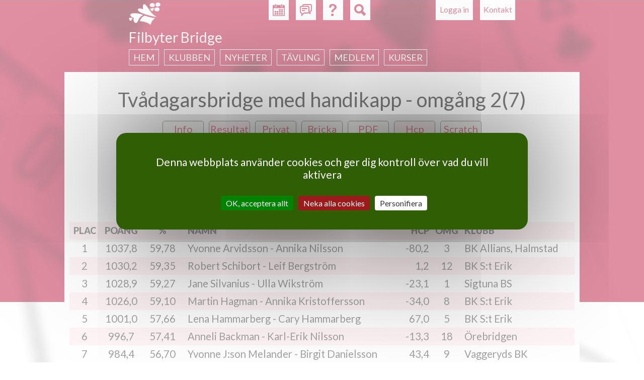

--- FILE ---
content_type: text/html; charset=utf-8
request_url: https://www.svenskbridge.se/filbyter-bridge/tvl/376776/resultat
body_size: 8957
content:
<!DOCTYPE html>
<!--[if IEMobile 7]><html class="iem7"  lang="sv" dir="ltr"><![endif]-->
<!--[if lte IE 6]><html class="lt-ie9 lt-ie8 lt-ie7"  lang="sv" dir="ltr"><![endif]-->
<!--[if (IE 7)&(!IEMobile)]><html class="lt-ie9 lt-ie8"  lang="sv" dir="ltr"><![endif]-->
<!--[if IE 8]><html class="lt-ie9"  lang="sv" dir="ltr"><![endif]-->
<!--[if (gte IE 9)|(gt IEMobile 7)]><!--><html  lang="sv" dir="ltr"><!--<![endif]-->

<head>
  <meta charset="utf-8" />
<meta name="Generator" content="Drupal 7 (http://drupal.org)" />
<link rel="shortcut icon" href="https://www.svenskbridge.se/sites/all/themes/svenskbridge/favicon/icon-32.png" type="image/png" />
  <title>Svenska Bridgeförbundet</title>

  <link rel="apple-touch-icon" href="/sites/all/themes/svenskbridge/favicon/touchicon-58.png" sizes="57x57">
  <link rel="apple-touch-icon" href="/sites/all/themes/svenskbridge/favicon/touchicon-72.png" sizes="72x72">
  <link rel="apple-touch-icon" href="/sites/all/themes/svenskbridge/favicon/touchicon-114.png" sizes="114x114">
  <link rel="apple-touch-icon" href="/sites/all/themes/svenskbridge/favicon/touchicon-144.png" sizes="144x144">

  <meta name="msapplication-TileColor" content="#529C00">
  <meta name="msapplication-TileImage" content="/sites/all/themes/svenskbridge/favicon/touchicon-144.png">

      <meta name="MobileOptimized" content="width">
    <meta name="HandheldFriendly" content="true">
    <meta name="viewport" content="width=device-width, initial-scale=1.0, maximum-scale=2.0, user-scalable=yes">
    <meta http-equiv="cleartype" content="on">

  <link rel="dns-prefetch" href="//fonts.googleapis.com">
  <link href='//fonts.googleapis.com/css?family=Lato:400,900,400italic,700italic' rel='stylesheet' type='text/css'>

  <link type="text/css" rel="stylesheet" href="https://www.svenskbridge.se/sites/default/files/css/css_lQaZfjVpwP_oGNqdtWCSpJT1EMqXdMiU84ekLLxQnc4.css" media="all" />
<link type="text/css" rel="stylesheet" href="https://www.svenskbridge.se/sites/default/files/css/css_NiMsAL-lYm2I8o-vqWJSsexx46iCtZvWEvZTWDmaHKA.css" media="all" />
<link type="text/css" rel="stylesheet" href="https://www.svenskbridge.se/sites/default/files/css/css_oNJkJvOYK_LrjBnYL9rcW9FBbWWJGrbDCGg-L8mGXuE.css" media="print" />
<link type="text/css" rel="stylesheet" href="https://www.svenskbridge.se/sites/default/files/css/css_UKEhDCO7DvP99EBDBEH6wNsHUC3AC5bUdsgXwnW2YZE.css" media="all" />
<link type="text/css" rel="stylesheet" href="https://www.svenskbridge.se/sites/default/files/css/css_SMSWMk_ZfFp_XgGk0zFBhJeygRAi7RiH8e4UNZQx71g.css" media="all" />
<link type="text/css" rel="stylesheet" href="https://www.svenskbridge.se/sites/default/files/css/css_AEYg2IVvhZ4-Of6buq5SATl9bPiu1xHz-wB2UsWCwa8.css" media="all" />
  <script src="https://www.svenskbridge.se/sites/all/modules/contrib/jquery_update/replace/jquery/1.12/jquery.min.js?v=1.12.4"></script>
<script src="https://www.svenskbridge.se/misc/jquery-extend-3.4.0.js?v=1.12.4"></script>
<script src="https://www.svenskbridge.se/misc/jquery-html-prefilter-3.5.0-backport.js?v=1.12.4"></script>
<script src="https://www.svenskbridge.se/misc/jquery.once.js?v=1.2"></script>
<script src="https://www.svenskbridge.se/misc/drupal.js?t969xz"></script>
<script src="https://www.svenskbridge.se/sites/all/modules/contrib/jquery_update/js/jquery_browser.js?v=0.0.1"></script>
<script src="https://www.svenskbridge.se/misc/form-single-submit.js?v=7.103"></script>
<script src="https://www.svenskbridge.se/sites/all/modules/contrib/entityreference/js/entityreference.js?t969xz"></script>
<script src="https://www.svenskbridge.se/sites/all/modules/custom/hjarter/hjarter_sm/assets/javascripts/hjarter_sm.js?t969xz"></script>
<script src="https://www.svenskbridge.se/sites/all/modules/custom/hjarter/hjarter_sm/hjarter_sm_public/assets/javascripts/sm.js?t969xz"></script>
<script src="https://www.svenskbridge.se/sites/all/modules/custom/sbf_search/assets/javascripts/scripts.js?t969xz"></script>
<script src="https://www.svenskbridge.se/sites/all/modules/custom/sbf_team/js/tooltip.js?t969xz"></script>
<script src="https://www.svenskbridge.se/sites/all/modules/custom/sbf_team/js/sbf_team.js?t969xz"></script>
<script src="https://www.svenskbridge.se/sites/default/files/languages/sv_CCH9G99ShMVe50hY0sgL8ETg_dMV6P773wYyC0Ikgyg.js?t969xz"></script>
<script src="https://www.svenskbridge.se/sites/all/modules/contrib/quote/quote.js?t969xz"></script>
<script src="https://www.svenskbridge.se/misc/autocomplete.js?v=7.103"></script>
<script src="https://www.svenskbridge.se/sites/all/themes/svenskbridge/js/tarteaucitron.min.js?t969xz"></script>
<script src="https://www.svenskbridge.se/sites/all/themes/svenskbridge/js/xdebmobilemenu.js?t969xz"></script>
<script src="https://www.svenskbridge.se/sites/all/themes/svenskbridge/js/script.js?t969xz"></script>
<script>jQuery.extend(Drupal.settings, {"basePath":"\/","pathPrefix":"","setHasJsCookie":0,"ajaxPageState":{"theme":"svenskbridge","theme_token":"3Npmigva26WTrp-bu6RIaY1UkHrMi_dGMiYDz6Ios64","js":{"sites\/all\/modules\/contrib\/jquery_update\/replace\/jquery\/1.12\/jquery.min.js":1,"misc\/jquery-extend-3.4.0.js":1,"misc\/jquery-html-prefilter-3.5.0-backport.js":1,"misc\/jquery.once.js":1,"misc\/drupal.js":1,"sites\/all\/modules\/contrib\/jquery_update\/js\/jquery_browser.js":1,"misc\/form-single-submit.js":1,"sites\/all\/modules\/contrib\/entityreference\/js\/entityreference.js":1,"sites\/all\/modules\/custom\/hjarter\/hjarter_sm\/assets\/javascripts\/hjarter_sm.js":1,"sites\/all\/modules\/custom\/hjarter\/hjarter_sm\/hjarter_sm_public\/assets\/javascripts\/sm.js":1,"sites\/all\/modules\/custom\/sbf_search\/assets\/javascripts\/scripts.js":1,"sites\/all\/modules\/custom\/sbf_team\/js\/tooltip.js":1,"sites\/all\/modules\/custom\/sbf_team\/js\/sbf_team.js":1,"public:\/\/languages\/sv_CCH9G99ShMVe50hY0sgL8ETg_dMV6P773wYyC0Ikgyg.js":1,"sites\/all\/modules\/contrib\/quote\/quote.js":1,"misc\/autocomplete.js":1,"sites\/all\/themes\/svenskbridge\/js\/tarteaucitron.min.js":1,"sites\/all\/themes\/svenskbridge\/js\/xdebmobilemenu.js":1,"sites\/all\/themes\/svenskbridge\/js\/script.js":1},"css":{"modules\/system\/system.base.css":1,"modules\/system\/system.menus.css":1,"modules\/system\/system.messages.css":1,"modules\/system\/system.theme.css":1,"sites\/all\/modules\/custom\/bridgefilter\/bridgefilter.css":1,"sites\/all\/modules\/contrib\/calendar\/css\/calendar_multiday.css":1,"modules\/comment\/comment.css":1,"modules\/field\/theme\/field.css":1,"sites\/all\/modules\/custom\/hjarter\/hjarter_sm\/assets\/stylesheets\/hjarter_sm.css":1,"modules\/node\/node.css":1,"sites\/all\/modules\/custom\/sbf_team\/stylesheets\/print.css":1,"modules\/search\/search.css":1,"sites\/all\/modules\/custom\/spader_competition\/spader_competition.css":1,"sites\/all\/modules\/custom\/svenska_cupen\/svenska_cupen_styles.css":1,"modules\/user\/user.css":1,"sites\/all\/modules\/contrib\/video_filter\/video_filter.css":1,"modules\/forum\/forum.css":1,"sites\/all\/modules\/contrib\/views\/css\/views.css":1,"sites\/all\/modules\/contrib\/ctools\/css\/ctools.css":1,"sites\/all\/modules\/contrib\/quote\/quote.css":1,"sites\/all\/modules\/contrib\/typogrify\/typogrify.css":1,"sites\/all\/modules\/contrib\/content_type_extras\/css\/content_type_extras.css":1,"sites\/all\/themes\/svenskbridge\/system.menus.css":1,"sites\/all\/themes\/svenskbridge\/system.messages.css":1,"sites\/all\/themes\/svenskbridge\/system.theme.css":1,"sites\/all\/themes\/svenskbridge\/css\/styles.css":1}},"jcarousel":{"ajaxPath":"\/jcarousel\/ajax\/views"},"quote_nest":"2","urlIsAjaxTrusted":{"\/filbyter-bridge\/tvl\/376776\/resultat":true},"ogContext":{"groupType":"node","gid":"2781"}});</script>
  </head>
<body class="html not-front not-logged-in no-sidebars page-tvl page-tvl-klubb page-tvl-klubb- page-tvl-klubb-2781 page-tvl-klubb- page-tvl-klubb-376776 page-tvl-klubb-resultat club og-context og-context-node og-context-node-2781 sb-red page-spader-competition section-tvl" >
      <p id="skip-link">
      <a href="#main-menu" class="element-invisible element-focusable">Jump to navigation</a>
    </p>
      
<div id="page-wrapper"><div id="page-wrapper-2">

<div id="page">

  <header class="header" id="header" role="banner">

          <nav class="header__secondary-menu" id="secondary-menu" role="navigation">
        <h2 class="element-invisible">User menu</h2><ul class="links inline clearfix"><li class="menu-435 first last"><a href="/user/login?destination=tvl/klubb/2781/376776/resultat" title="">Logga in</a></li>
</ul>      </nav>
    
      <div class="header__region region region-header page-spader-competition">
    <div id="block-sbf-addons-sbf-contact-button" class="block block-sbf-addons page-spader-competition first odd">

    
  <div class="content">
    <a href="/tvl/kontakt">Kontakt</a>  </div>
</div>
<div id="block-sbf-addons-sbf-calendar-button" class="block block-sbf-addons page-spader-competition even">

    
  <div class="content">
    <a href="/filbyter-bridge/kalender/restart" title="Kalender"></a>  </div>
</div>
<div id="block-sbf-addons-sbf-forum-button" class="block block-sbf-addons page-spader-competition odd">

    
  <div class="content">
    <a href="/forum" title="Forum" external=""></a>  </div>
</div>
<div id="block-sbf-addons-sbf-help" class="block block-sbf-addons page-spader-competition even">

    
  <div class="content">
    <a href="/bit/kurs-k" title="Hjälp" external="1"></a>  </div>
</div>
<div class="block block-sbf-addons"><div id="block-sbf-search-sbf-search-block-search" class="block block-sbf-search page-spader-competition last odd">

        <h2 class="block__title block-title">SBF Search site</h2>
    
  <div class="content">
    <form class="container" action="/filbyter-bridge/tvl/376776/resultat" method="post" id="sbf-search-search-form" accept-charset="UTF-8"><div><div id="edit-form-inputs" class="form-wrapper"><div class="form-item form-type-textfield form-item-q">
  <label class="element-invisible" for="edit-q">Fritextsökning </label>
 <input placeholder="Fritextsökning" type="text" id="edit-q" name="q" value="" size="15" maxlength="128" class="form-text" />
</div>
<div class="form-item form-type-textfield form-item-m">
  <label class="element-invisible" for="edit-m">Medlemsnummer eller namn </label>
 <input class="auto_submit form-text form-autocomplete" placeholder="Medlemsnummer eller namn" type="text" id="edit-m" name="m" value="" size="15" maxlength="128" /><input type="hidden" id="edit-m-autocomplete" value="https://www.svenskbridge.se/index.php?q=user/ac" disabled="disabled" class="autocomplete" />
</div>
<div class="form-item form-type-textfield form-item-c">
  <label class="element-invisible" for="edit-c">Klubb eller distrikt </label>
 <input class="auto_submit form-text form-autocomplete" placeholder="Klubb eller distrikt" type="text" id="edit-c" name="c" value="" size="15" maxlength="128" /><input type="hidden" id="edit-c-autocomplete" value="https://www.svenskbridge.se/index.php?q=autocomplete/club" disabled="disabled" class="autocomplete" />
</div>
</div><div id="edit-form-actions" class="form-wrapper"><button id="edit-submit" name="op" value="Sök" type="submit" class="btn btn-default form-submit">Sök</button>
</div><input type="hidden" name="form_build_id" value="form-K9v361riLl_zbiW4GunTrMSF9wQgWpDBqp7hRS04_2c" />
<input type="hidden" name="form_id" value="sbf_search_search_form" />
</div></form>  </div>
</div>
</div>  </div>

          <a href="/" title="Hem" rel="home" class="header__logo" id="logo"><img src="https://www.svenskbridge.se/sites/all/themes/svenskbridge/logo-liten.png" alt="Hem" class="header__logo-image" /></a>
    
          <div class="header__name-and-slogan" id="name-and-slogan">
                  <h1 class="header__site-name" id="site-name">
            <a href="/" title="Hem" class="header__site-link" rel="home"><span>Svenska Bridgeförbundet</span></a>
          </h1>
        
              </div>
    
  </header>

    <div id="navigation">
        <div class="region region-navigation page-spader-competition">
    <div id="block-sbf-clubs-sbf-clubs-navigation-menu-block" class="block block-sbf-clubs page-spader-competition first last odd">

        <span class="block__title block-title">Filbyter Bridge</span>
    
  <div class="content">
    <div class="menu-block-wrapper"><ul class="menu"><li class="menu__item is-collapsed first collapsed"><a href="/filbyter-bridge" title="" class="menu__link">Hem</a></li>
<li class="menu__item is-collapsed collapsed"><a href="/filbyter-bridge/om-oss" title="" class="menu__link">Klubben</a></li>
<li class="menu__item is-collapsed collapsed"><a href="/filbyter-bridge/nyheter" title="" class="menu__link">Nyheter</a></li>
<li class="menu__item is-collapsed collapsed"><a href="/filbyter-bridge/resultat" title="" class="menu__link">Tävling</a></li>
<li class="menu__item is-collapsed collapsed"><a href="/filbyter-bridge/medlem" title="" class="menu__link">Medlem</a></li>
<li class="menu__item is-leaf last leaf"><a href="https://www.svenskbridge.se/filbyter-bridge/filbyter-bridges-kursutbud" title="" class="menu__link">KURSER</a></li>
</ul></div>  </div>
</div>
  </div>
    </div>

  <div id="main">

    <div id="content" class="column" role="main">
      
      <div id="content-inner">
                        <a id="main-content"></a>
                                                                


<div class='spader-competition-wrapper'><a name='hem'/><h1 class='page__title title center'>Tvådagarsbridge med handikapp - omgång 2(7)</h1><div class="competition-buttons"><a href='/filbyter-bridge/tvl/376776/info' class='competition-button'>Info</a><a href='/filbyter-bridge/tvl/376776/resultat#hem' class='competition-button selected-button'>Resultat</a><div class='session_divider_small'></div><a href='/user/login?destination=/filbyter-bridge/tvl/376776/privat/mig/resultat#hem' class='competition-button'>Privat</a><a href='/filbyter-bridge/tvl/376776/bricka/15/resultat#hem' class='competition-button'>Bricka</a><a href='http://arkiv.svenskbridge.se/e107_plugins/competition/competition.php?deal.376776.-1.pdf' class='competition-button competition-button-pdf'>PDF</a><div class='session_divider'></div><a href='/filbyter-bridge/tvl/376776/resultat#hem' class='competition-button selected-button'>Hcp</a><a href='/filbyter-bridge/tvl/376776/scratch#hem' class='competition-button'>Scratch</a></div><div class="competition-buttons"><a href='/filbyter-bridge/tvl/376775/resultat#hem' class='competition-session-button'>1</a><a href='/filbyter-bridge/tvl/376776/resultat#hem' class='competition-session-button selected-button'>2</a><a href='/filbyter-bridge/tvl/376777/resultat#hem' class='competition-session-button'>3</a><a href='/filbyter-bridge/tvl/376778/resultat#hem' class='competition-session-button'>4</a><a href='/filbyter-bridge/tvl/376779/resultat#hem' class='competition-session-button'>5</a><a href='/filbyter-bridge/tvl/376780/resultat#hem' class='competition-session-button'>6</a><a href='/filbyter-bridge/tvl/376781/resultat#hem' class='competition-session-button'>7</a><div class='session_divider'></div><a href='/filbyter-bridge/tvl/376776/resultat#hem' class='competition-button selected-button'>Totalt</a><a href='/filbyter-bridge/tvl/376776/omg#hem' class='competition-button'>Omg&aring;ng</a></div><div class='pbn_header'>2022-05-07 - 08 &nbsp; &nbsp; &nbsp; &nbsp; Filbyter Bridge &nbsp; &nbsp; &nbsp; &nbsp; T&auml;vlings-ID: 376776<br />Part&auml;vling, 32 bord, 64 par, 28 brickor &nbsp; Medel: 868 &nbsp; Snitthandikapp: 35,3</div><br /><table class='pbn_ranking_tbl pbn_table'><thead><tr class='pbn_ranking_tr pbn_ranking_tr_title tr-even'><th class='pbn_ranking_td pbn_ranking_td_rank pbn_ranking_td_title pbn_ranking_td_title_rank pbn_td_rank pbn_td_title_rank'>Plac</th><th class='pbn_ranking_td pbn_ranking_td_score pbn_ranking_td_title pbn_ranking_td_title_score pbn_td_score pbn_td_title_score'>Po&auml;ng</th><th class='pbn_ranking_td pbn_ranking_td_perc pbn_ranking_td_title pbn_ranking_td_title_perc pbn_td_perc pbn_td_title_perc'>%</th><th class='pbn_ranking_td pbn_ranking_td_name1 pbn_ranking_td_title pbn_ranking_td_title_name1 pbn_td_name1 pbn_td_title_name1'>Namn</th><th class='pbn_ranking_td pbn_ranking_td_name2 pbn_ranking_td_title pbn_ranking_td_title_name2 pbn_td_name2 pbn_td_title_name2'>Namn</th><th class='pbn_ranking_td pbn_ranking_td_hcp pbn_ranking_td_title pbn_ranking_td_title_hcp pbn_td_hcp pbn_td_title_hcp'>Hcp</th><th class='pbn_ranking_td pbn_ranking_td_session pbn_ranking_td_title pbn_ranking_td_title_session pbn_td_session pbn_td_title_session'>Omg</th><th class='pbn_ranking_td pbn_ranking_td_club1 pbn_ranking_td_title pbn_ranking_td_title_club1 pbn_td_club1 pbn_td_title_club1'>Klubb</th><th class='pbn_ranking_td pbn_ranking_td_club2 pbn_ranking_td_title pbn_ranking_td_title_club2 pbn_td_club2 pbn_td_title_club2'>Klubb</th></tr></thead><tbody><tr class='oneLink pbn_ranking_tr'><td class='pbn_ranking_td pbn_ranking_td_rank pbn_td_rank'>1</td><td class='pbn_ranking_td pbn_ranking_td_score pbn_td_score'>1037,8</td><td class='pbn_ranking_td pbn_ranking_td_perc pbn_td_perc'>59,78</td><td class='pbn_ranking_td pbn_ranking_td_name1 pbn_td_name1'>Yvonne Arvidsson - Annika Nilsson<a href="/filbyter-bridge/tvl/376776/privat/802/resultat#hem"> </a></td><td class='pbn_ranking_td pbn_ranking_td_name2 pbn_td_name2'>Yvonne Arvidsson<br />Annika Nilsson<a href="/filbyter-bridge/tvl/376776/privat/802/resultat#hem"> </a></td><td class='pbn_ranking_td pbn_ranking_td_hcp pbn_td_hcp'>-80,2</td><td class='pbn_ranking_td pbn_ranking_td_session pbn_td_session'>3</td><td class='pbn_ranking_td pbn_ranking_td_club1 pbn_td_club1'>BK Allians, Halmstad</td><td class='pbn_ranking_td pbn_ranking_td_club2 pbn_td_club2'>BK Allians, Halmstad</td></tr><tr class='oneLink pbn_ranking_tr'><td class='pbn_ranking_td pbn_ranking_td_rank pbn_td_rank'>2</td><td class='pbn_ranking_td pbn_ranking_td_score pbn_td_score'>1030,2</td><td class='pbn_ranking_td pbn_ranking_td_perc pbn_td_perc'>59,35</td><td class='pbn_ranking_td pbn_ranking_td_name1 pbn_td_name1'>Robert Schibort - Leif Bergström<a href="/filbyter-bridge/tvl/376776/privat/102/resultat#hem"> </a></td><td class='pbn_ranking_td pbn_ranking_td_name2 pbn_td_name2'>Robert Schibort<br />Leif Bergström<a href="/filbyter-bridge/tvl/376776/privat/102/resultat#hem"> </a></td><td class='pbn_ranking_td pbn_ranking_td_hcp pbn_td_hcp'>1,2</td><td class='pbn_ranking_td pbn_ranking_td_session pbn_td_session'>12</td><td class='pbn_ranking_td pbn_ranking_td_club1 pbn_td_club1'>BK S:t Erik</td><td class='pbn_ranking_td pbn_ranking_td_club2 pbn_td_club2'>BK S:t Erik</td></tr><tr class='oneLink pbn_ranking_tr'><td class='pbn_ranking_td pbn_ranking_td_rank pbn_td_rank'>3</td><td class='pbn_ranking_td pbn_ranking_td_score pbn_td_score'>1028,9</td><td class='pbn_ranking_td pbn_ranking_td_perc pbn_td_perc'>59,27</td><td class='pbn_ranking_td pbn_ranking_td_name1 pbn_td_name1'>Jane Silvanius - Ulla Wikström<a href="/filbyter-bridge/tvl/376776/privat/203/resultat#hem"> </a></td><td class='pbn_ranking_td pbn_ranking_td_name2 pbn_td_name2'>Jane Silvanius<br />Ulla Wikström<a href="/filbyter-bridge/tvl/376776/privat/203/resultat#hem"> </a></td><td class='pbn_ranking_td pbn_ranking_td_hcp pbn_td_hcp'>-23,1</td><td class='pbn_ranking_td pbn_ranking_td_session pbn_td_session'>1</td><td class='pbn_ranking_td pbn_ranking_td_club1 pbn_td_club1'>Sigtuna BS</td><td class='pbn_ranking_td pbn_ranking_td_club2 pbn_td_club2'>Sigtuna BS</td></tr><tr class='oneLink pbn_ranking_tr'><td class='pbn_ranking_td pbn_ranking_td_rank pbn_td_rank'>4</td><td class='pbn_ranking_td pbn_ranking_td_score pbn_td_score'>1026,0</td><td class='pbn_ranking_td pbn_ranking_td_perc pbn_td_perc'>59,10</td><td class='pbn_ranking_td pbn_ranking_td_name1 pbn_td_name1'>Martin Hagman - Annika Kristoffersson<a href="/filbyter-bridge/tvl/376776/privat/403/resultat#hem"> </a></td><td class='pbn_ranking_td pbn_ranking_td_name2 pbn_td_name2'>Martin Hagman<br />Annika Kristoffersson<a href="/filbyter-bridge/tvl/376776/privat/403/resultat#hem"> </a></td><td class='pbn_ranking_td pbn_ranking_td_hcp pbn_td_hcp'>-34,0</td><td class='pbn_ranking_td pbn_ranking_td_session pbn_td_session'>8</td><td class='pbn_ranking_td pbn_ranking_td_club1 pbn_td_club1'>BK S:t Erik</td><td class='pbn_ranking_td pbn_ranking_td_club2 pbn_td_club2'>BK S:t Erik</td></tr><tr class='oneLink pbn_ranking_tr'><td class='pbn_ranking_td pbn_ranking_td_rank pbn_td_rank'>5</td><td class='pbn_ranking_td pbn_ranking_td_score pbn_td_score'>1001,0</td><td class='pbn_ranking_td pbn_ranking_td_perc pbn_td_perc'>57,66</td><td class='pbn_ranking_td pbn_ranking_td_name1 pbn_td_name1'>Lena Hammarberg - Cary Hammarberg<a href="/filbyter-bridge/tvl/376776/privat/706/resultat#hem"> </a></td><td class='pbn_ranking_td pbn_ranking_td_name2 pbn_td_name2'>Lena Hammarberg<br />Cary Hammarberg<a href="/filbyter-bridge/tvl/376776/privat/706/resultat#hem"> </a></td><td class='pbn_ranking_td pbn_ranking_td_hcp pbn_td_hcp'>67,0</td><td class='pbn_ranking_td pbn_ranking_td_session pbn_td_session'>5</td><td class='pbn_ranking_td pbn_ranking_td_club1 pbn_td_club1'>BK S:t Erik</td><td class='pbn_ranking_td pbn_ranking_td_club2 pbn_td_club2'>BK S:t Erik</td></tr><tr class='oneLink pbn_ranking_tr'><td class='pbn_ranking_td pbn_ranking_td_rank pbn_td_rank'>6</td><td class='pbn_ranking_td pbn_ranking_td_score pbn_td_score'>996,7</td><td class='pbn_ranking_td pbn_ranking_td_perc pbn_td_perc'>57,41</td><td class='pbn_ranking_td pbn_ranking_td_name1 pbn_td_name1'>Anneli Backman - Karl-Erik Nilsson<a href="/filbyter-bridge/tvl/376776/privat/303/resultat#hem"> </a></td><td class='pbn_ranking_td pbn_ranking_td_name2 pbn_td_name2'>Anneli Backman<br />Karl-Erik Nilsson<a href="/filbyter-bridge/tvl/376776/privat/303/resultat#hem"> </a></td><td class='pbn_ranking_td pbn_ranking_td_hcp pbn_td_hcp'>-13,3</td><td class='pbn_ranking_td pbn_ranking_td_session pbn_td_session'>18</td><td class='pbn_ranking_td pbn_ranking_td_club1 pbn_td_club1'>Örebridgen</td><td class='pbn_ranking_td pbn_ranking_td_club2 pbn_td_club2'>Örebridgen</td></tr><tr class='oneLink pbn_ranking_tr'><td class='pbn_ranking_td pbn_ranking_td_rank pbn_td_rank'>7</td><td class='pbn_ranking_td pbn_ranking_td_score pbn_td_score'>984,4</td><td class='pbn_ranking_td pbn_ranking_td_perc pbn_td_perc'>56,70</td><td class='pbn_ranking_td pbn_ranking_td_name1 pbn_td_name1'>Yvonne J:son Melander - Birgit Danielsson<a href="/filbyter-bridge/tvl/376776/privat/306/resultat#hem"> </a></td><td class='pbn_ranking_td pbn_ranking_td_name2 pbn_td_name2'>Yvonne J:son Melander<br />Birgit Danielsson<a href="/filbyter-bridge/tvl/376776/privat/306/resultat#hem"> </a></td><td class='pbn_ranking_td pbn_ranking_td_hcp pbn_td_hcp'>43,4</td><td class='pbn_ranking_td pbn_ranking_td_session pbn_td_session'>9</td><td class='pbn_ranking_td pbn_ranking_td_club1 pbn_td_club1'>Vaggeryds BK</td><td class='pbn_ranking_td pbn_ranking_td_club2 pbn_td_club2'>Vaggeryds BK</td></tr><tr class='oneLink pbn_ranking_tr'><td class='pbn_ranking_td pbn_ranking_td_rank pbn_td_rank'>8</td><td class='pbn_ranking_td pbn_ranking_td_score pbn_td_score'>981,9</td><td class='pbn_ranking_td pbn_ranking_td_perc pbn_td_perc'>56,56</td><td class='pbn_ranking_td pbn_ranking_td_name1 pbn_td_name1'>Ulla Liedholm - Mile Calic<a href="/filbyter-bridge/tvl/376776/privat/605/resultat#hem"> </a></td><td class='pbn_ranking_td pbn_ranking_td_name2 pbn_td_name2'>Ulla Liedholm<br />Mile Calic<a href="/filbyter-bridge/tvl/376776/privat/605/resultat#hem"> </a></td><td class='pbn_ranking_td pbn_ranking_td_hcp pbn_td_hcp'>-22,1</td><td class='pbn_ranking_td pbn_ranking_td_session pbn_td_session'>10</td><td class='pbn_ranking_td pbn_ranking_td_club1 pbn_td_club1'>Partille/Mölnlycke BK</td><td class='pbn_ranking_td pbn_ranking_td_club2 pbn_td_club2'>Partille/Mölnlycke BK</td></tr><tr class='oneLink pbn_ranking_tr'><td class='pbn_ranking_td pbn_ranking_td_rank pbn_td_rank'>9</td><td class='pbn_ranking_td pbn_ranking_td_score pbn_td_score'>967,3</td><td class='pbn_ranking_td pbn_ranking_td_perc pbn_td_perc'>55,72</td><td class='pbn_ranking_td pbn_ranking_td_name1 pbn_td_name1'>Ulla Bohlin - Rune Bohlin<a href="/filbyter-bridge/tvl/376776/privat/904/resultat#hem"> </a></td><td class='pbn_ranking_td pbn_ranking_td_name2 pbn_td_name2'>Ulla Bohlin<br />Rune Bohlin<a href="/filbyter-bridge/tvl/376776/privat/904/resultat#hem"> </a></td><td class='pbn_ranking_td pbn_ranking_td_hcp pbn_td_hcp'>11,3</td><td class='pbn_ranking_td pbn_ranking_td_session pbn_td_session'>21</td><td class='pbn_ranking_td pbn_ranking_td_club1 pbn_td_club1'>BK S:t Erik</td><td class='pbn_ranking_td pbn_ranking_td_club2 pbn_td_club2'>BK S:t Erik</td></tr><tr class='oneLink pbn_ranking_tr'><td class='pbn_ranking_td pbn_ranking_td_rank pbn_td_rank'>10</td><td class='pbn_ranking_td pbn_ranking_td_score pbn_td_score'>963,2</td><td class='pbn_ranking_td pbn_ranking_td_perc pbn_td_perc'>55,48</td><td class='pbn_ranking_td pbn_ranking_td_name1 pbn_td_name1'>Anders Israelsson - Birgitta Karlsson<a href="/filbyter-bridge/tvl/376776/privat/206/resultat#hem"> </a></td><td class='pbn_ranking_td pbn_ranking_td_name2 pbn_td_name2'>Anders Israelsson<br />Birgitta Karlsson<a href="/filbyter-bridge/tvl/376776/privat/206/resultat#hem"> </a></td><td class='pbn_ranking_td pbn_ranking_td_hcp pbn_td_hcp'>59,2</td><td class='pbn_ranking_td pbn_ranking_td_session pbn_td_session'>22</td><td class='pbn_ranking_td pbn_ranking_td_club1 pbn_td_club1'>Nora BK</td><td class='pbn_ranking_td pbn_ranking_td_club2 pbn_td_club2'>Nora BK</td></tr><tr class='oneLink pbn_ranking_tr'><td class='pbn_ranking_td pbn_ranking_td_rank pbn_td_rank'>11</td><td class='pbn_ranking_td pbn_ranking_td_score pbn_td_score'>946,8</td><td class='pbn_ranking_td pbn_ranking_td_perc pbn_td_perc'>54,54</td><td class='pbn_ranking_td pbn_ranking_td_name1 pbn_td_name1'>Annsofie Karlsson - Jan Jensen<a href="/filbyter-bridge/tvl/376776/privat/503/resultat#hem"> </a></td><td class='pbn_ranking_td pbn_ranking_td_name2 pbn_td_name2'>Annsofie Karlsson<br />Jan Jensen<a href="/filbyter-bridge/tvl/376776/privat/503/resultat#hem"> </a></td><td class='pbn_ranking_td pbn_ranking_td_hcp pbn_td_hcp'>-35,2</td><td class='pbn_ranking_td pbn_ranking_td_session pbn_td_session'>16</td><td class='pbn_ranking_td pbn_ranking_td_club1 pbn_td_club1'>Norrorts Bridge</td><td class='pbn_ranking_td pbn_ranking_td_club2 pbn_td_club2'>Norrorts Bridge</td></tr><tr class='oneLink pbn_ranking_tr'><td class='pbn_ranking_td pbn_ranking_td_rank pbn_td_rank'>12</td><td class='pbn_ranking_td pbn_ranking_td_score pbn_td_score'>946,1</td><td class='pbn_ranking_td pbn_ranking_td_perc pbn_td_perc'>54,50</td><td class='pbn_ranking_td pbn_ranking_td_name1 pbn_td_name1'>Anki Landarv - Bo Landarv<a href="/filbyter-bridge/tvl/376776/privat/406/resultat#hem"> </a></td><td class='pbn_ranking_td pbn_ranking_td_name2 pbn_td_name2'>Anki Landarv<br />Bo Landarv<a href="/filbyter-bridge/tvl/376776/privat/406/resultat#hem"> </a></td><td class='pbn_ranking_td pbn_ranking_td_hcp pbn_td_hcp'>64,1</td><td class='pbn_ranking_td pbn_ranking_td_session pbn_td_session'>7</td><td class='pbn_ranking_td pbn_ranking_td_club1 pbn_td_club1'>BK S:t Erik</td><td class='pbn_ranking_td pbn_ranking_td_club2 pbn_td_club2'>BK S:t Erik</td></tr><tr class='oneLink pbn_ranking_tr'><td class='pbn_ranking_td pbn_ranking_td_rank pbn_td_rank'>13</td><td class='pbn_ranking_td pbn_ranking_td_score pbn_td_score'>943,1</td><td class='pbn_ranking_td pbn_ranking_td_perc pbn_td_perc'>54,33</td><td class='pbn_ranking_td pbn_ranking_td_name1 pbn_td_name1'>Birgitta Kanfalk - Åsa Lyckman<a href="/filbyter-bridge/tvl/376776/privat/207/resultat#hem"> </a></td><td class='pbn_ranking_td pbn_ranking_td_name2 pbn_td_name2'>Birgitta Kanfalk<br />Åsa Lyckman<a href="/filbyter-bridge/tvl/376776/privat/207/resultat#hem"> </a></td><td class='pbn_ranking_td pbn_ranking_td_hcp pbn_td_hcp'>97,1</td><td class='pbn_ranking_td pbn_ranking_td_session pbn_td_session'>43</td><td class='pbn_ranking_td pbn_ranking_td_club1 pbn_td_club1'>Sala BS</td><td class='pbn_ranking_td pbn_ranking_td_club2 pbn_td_club2'>Sala BS</td></tr><tr class='oneLink pbn_ranking_tr'><td class='pbn_ranking_td pbn_ranking_td_rank pbn_td_rank'>14</td><td class='pbn_ranking_td pbn_ranking_td_score pbn_td_score'>940,7</td><td class='pbn_ranking_td pbn_ranking_td_perc pbn_td_perc'>54,19</td><td class='pbn_ranking_td pbn_ranking_td_name1 pbn_td_name1'>Gerd Hemer - Gunhild Wärn<a href="/filbyter-bridge/tvl/376776/privat/704/resultat#hem"> </a></td><td class='pbn_ranking_td pbn_ranking_td_name2 pbn_td_name2'>Gerd Hemer<br />Gunhild Wärn<a href="/filbyter-bridge/tvl/376776/privat/704/resultat#hem"> </a></td><td class='pbn_ranking_td pbn_ranking_td_hcp pbn_td_hcp'>7,7</td><td class='pbn_ranking_td pbn_ranking_td_session pbn_td_session'>32</td><td class='pbn_ranking_td pbn_ranking_td_club1 pbn_td_club1'>Kolmårdens BK</td><td class='pbn_ranking_td pbn_ranking_td_club2 pbn_td_club2'>Kolmårdens BK</td></tr><tr class='oneLink pbn_ranking_tr'><td class='pbn_ranking_td pbn_ranking_td_rank pbn_td_rank'>15</td><td class='pbn_ranking_td pbn_ranking_td_score pbn_td_score'>938,2</td><td class='pbn_ranking_td pbn_ranking_td_perc pbn_td_perc'>54,04</td><td class='pbn_ranking_td pbn_ranking_td_name1 pbn_td_name1'>Christina Berglind - Marianne Lingdell Carlsson<a href="/filbyter-bridge/tvl/376776/privat/907/resultat#hem"> </a></td><td class='pbn_ranking_td pbn_ranking_td_name2 pbn_td_name2'>Christina Berglind<br />Marianne Lingdell Carlsson<a href="/filbyter-bridge/tvl/376776/privat/907/resultat#hem"> </a></td><td class='pbn_ranking_td pbn_ranking_td_hcp pbn_td_hcp'>81,2</td><td class='pbn_ranking_td pbn_ranking_td_session pbn_td_session'>13</td><td class='pbn_ranking_td pbn_ranking_td_club1 pbn_td_club1'>Sala BS</td><td class='pbn_ranking_td pbn_ranking_td_club2 pbn_td_club2'>Sala BS</td></tr><tr class='oneLink pbn_ranking_tr'><td class='pbn_ranking_td pbn_ranking_td_rank pbn_td_rank'>16</td><td class='pbn_ranking_td pbn_ranking_td_score pbn_td_score'>930,4</td><td class='pbn_ranking_td pbn_ranking_td_perc pbn_td_perc'>53,59</td><td class='pbn_ranking_td pbn_ranking_td_name1 pbn_td_name1'>Anders Galvenius - Daniel Lundell<a href="/filbyter-bridge/tvl/376776/privat/805/resultat#hem"> </a></td><td class='pbn_ranking_td pbn_ranking_td_name2 pbn_td_name2'>Anders Galvenius<br />Daniel Lundell<a href="/filbyter-bridge/tvl/376776/privat/805/resultat#hem"> </a></td><td class='pbn_ranking_td pbn_ranking_td_hcp pbn_td_hcp'>0,4</td><td class='pbn_ranking_td pbn_ranking_td_session pbn_td_session'>35</td><td class='pbn_ranking_td pbn_ranking_td_club1 pbn_td_club1'>BK S:t Erik - BK Björken</td><td class='pbn_ranking_td pbn_ranking_td_club2 pbn_td_club2'>BK S:t Erik<br />BK Björken</td></tr><tr class='oneLink pbn_ranking_tr'><td class='pbn_ranking_td pbn_ranking_td_rank pbn_td_rank'>17</td><td class='pbn_ranking_td pbn_ranking_td_score pbn_td_score'>926,0</td><td class='pbn_ranking_td pbn_ranking_td_perc pbn_td_perc'>53,34</td><td class='pbn_ranking_td pbn_ranking_td_name1 pbn_td_name1'>Carina Nilsson - Vivi-Anne Hagström<a href="/filbyter-bridge/tvl/376776/privat/106/resultat#hem"> </a></td><td class='pbn_ranking_td pbn_ranking_td_name2 pbn_td_name2'>Carina Nilsson<br />Vivi-Anne Hagström<a href="/filbyter-bridge/tvl/376776/privat/106/resultat#hem"> </a></td><td class='pbn_ranking_td pbn_ranking_td_hcp pbn_td_hcp'>-17,0</td><td class='pbn_ranking_td pbn_ranking_td_session pbn_td_session'>19</td><td class='pbn_ranking_td pbn_ranking_td_club1 pbn_td_club1'>Överums BK</td><td class='pbn_ranking_td pbn_ranking_td_club2 pbn_td_club2'>Överums BK</td></tr><tr class='oneLink pbn_ranking_tr'><td class='pbn_ranking_td pbn_ranking_td_rank pbn_td_rank'>18</td><td class='pbn_ranking_td pbn_ranking_td_score pbn_td_score'>923,3</td><td class='pbn_ranking_td pbn_ranking_td_perc pbn_td_perc'>53,18</td><td class='pbn_ranking_td pbn_ranking_td_name1 pbn_td_name1'>Inger Norling - Göran Thunander<a href="/filbyter-bridge/tvl/376776/privat/101/resultat#hem"> </a></td><td class='pbn_ranking_td pbn_ranking_td_name2 pbn_td_name2'>Inger Norling<br />Göran Thunander<a href="/filbyter-bridge/tvl/376776/privat/101/resultat#hem"> </a></td><td class='pbn_ranking_td pbn_ranking_td_hcp pbn_td_hcp'>-95,7</td><td class='pbn_ranking_td pbn_ranking_td_session pbn_td_session'>46</td><td class='pbn_ranking_td pbn_ranking_td_club1 pbn_td_club1'>Märsta BK</td><td class='pbn_ranking_td pbn_ranking_td_club2 pbn_td_club2'>Märsta BK</td></tr><tr class='oneLink pbn_ranking_tr'><td class='pbn_ranking_td pbn_ranking_td_rank pbn_td_rank'>19</td><td class='pbn_ranking_td pbn_ranking_td_score pbn_td_score'>920,4</td><td class='pbn_ranking_td pbn_ranking_td_perc pbn_td_perc'>53,02</td><td class='pbn_ranking_td pbn_ranking_td_name1 pbn_td_name1'>Stina Gottliebsson - Hjördis Andersson<a href="/filbyter-bridge/tvl/376776/privat/205/resultat#hem"> </a></td><td class='pbn_ranking_td pbn_ranking_td_name2 pbn_td_name2'>Stina Gottliebsson<br />Hjördis Andersson<a href="/filbyter-bridge/tvl/376776/privat/205/resultat#hem"> </a></td><td class='pbn_ranking_td pbn_ranking_td_hcp pbn_td_hcp'>23,4</td><td class='pbn_ranking_td pbn_ranking_td_session pbn_td_session'>37</td><td class='pbn_ranking_td pbn_ranking_td_club1 pbn_td_club1'>Lindesbergs BS</td><td class='pbn_ranking_td pbn_ranking_td_club2 pbn_td_club2'>Lindesbergs BS</td></tr><tr class='oneLink pbn_ranking_tr'><td class='pbn_ranking_td pbn_ranking_td_rank pbn_td_rank'>20</td><td class='pbn_ranking_td pbn_ranking_td_score pbn_td_score'>919,7</td><td class='pbn_ranking_td pbn_ranking_td_perc pbn_td_perc'>52,98</td><td class='pbn_ranking_td pbn_ranking_td_name1 pbn_td_name1'>Lena Belin - Elizabeth Luthman<a href="/filbyter-bridge/tvl/376776/privat/506/resultat#hem"> </a></td><td class='pbn_ranking_td pbn_ranking_td_name2 pbn_td_name2'>Lena Belin<br />Elizabeth Luthman<a href="/filbyter-bridge/tvl/376776/privat/506/resultat#hem"> </a></td><td class='pbn_ranking_td pbn_ranking_td_hcp pbn_td_hcp'>77,7</td><td class='pbn_ranking_td pbn_ranking_td_session pbn_td_session'>45</td><td class='pbn_ranking_td pbn_ranking_td_club1 pbn_td_club1'>Solstabridgen</td><td class='pbn_ranking_td pbn_ranking_td_club2 pbn_td_club2'>Solstabridgen</td></tr><tr class='oneLink pbn_ranking_tr'><td class='pbn_ranking_td pbn_ranking_td_rank pbn_td_rank'>21</td><td class='pbn_ranking_td pbn_ranking_td_score pbn_td_score'>917,4</td><td class='pbn_ranking_td pbn_ranking_td_perc pbn_td_perc'>52,85</td><td class='pbn_ranking_td pbn_ranking_td_name1 pbn_td_name1'>Kerstin Hägglund - Christina Truuberg<a href="/filbyter-bridge/tvl/376776/privat/301/resultat#hem"> </a></td><td class='pbn_ranking_td pbn_ranking_td_name2 pbn_td_name2'>Kerstin Hägglund<br />Christina Truuberg<a href="/filbyter-bridge/tvl/376776/privat/301/resultat#hem"> </a></td><td class='pbn_ranking_td pbn_ranking_td_hcp pbn_td_hcp'>-91,6</td><td class='pbn_ranking_td pbn_ranking_td_session pbn_td_session'>28</td><td class='pbn_ranking_td pbn_ranking_td_club1 pbn_td_club1'>Norrorts Bridge</td><td class='pbn_ranking_td pbn_ranking_td_club2 pbn_td_club2'>Norrorts Bridge</td></tr><tr class='oneLink pbn_ranking_tr'><td class='pbn_ranking_td pbn_ranking_td_rank pbn_td_rank'>22</td><td class='pbn_ranking_td pbn_ranking_td_score pbn_td_score'>917,1</td><td class='pbn_ranking_td pbn_ranking_td_perc pbn_td_perc'>52,83</td><td class='pbn_ranking_td pbn_ranking_td_name1 pbn_td_name1'>June Sandberg - Ingrid Skoglund<a href="/filbyter-bridge/tvl/376776/privat/703/resultat#hem"> </a></td><td class='pbn_ranking_td pbn_ranking_td_name2 pbn_td_name2'>June Sandberg<br />Ingrid Skoglund<a href="/filbyter-bridge/tvl/376776/privat/703/resultat#hem"> </a></td><td class='pbn_ranking_td pbn_ranking_td_hcp pbn_td_hcp'>-32,9</td><td class='pbn_ranking_td pbn_ranking_td_session pbn_td_session'>14</td><td class='pbn_ranking_td pbn_ranking_td_club1 pbn_td_club1'>Hammarö BK</td><td class='pbn_ranking_td pbn_ranking_td_club2 pbn_td_club2'>Hammarö BK</td></tr><tr class='oneLink pbn_ranking_tr'><td class='pbn_ranking_td pbn_ranking_td_rank pbn_td_rank'>23</td><td class='pbn_ranking_td pbn_ranking_td_score pbn_td_score'>910,0</td><td class='pbn_ranking_td pbn_ranking_td_perc pbn_td_perc'>52,42</td><td class='pbn_ranking_td pbn_ranking_td_name1 pbn_td_name1'>Rigmor Öhlander - Ann-Marie Larsson<a href="/filbyter-bridge/tvl/376776/privat/504/resultat#hem"> </a></td><td class='pbn_ranking_td pbn_ranking_td_name2 pbn_td_name2'>Rigmor Öhlander<br />Ann-Marie Larsson<a href="/filbyter-bridge/tvl/376776/privat/504/resultat#hem"> </a></td><td class='pbn_ranking_td pbn_ranking_td_hcp pbn_td_hcp'>12,0</td><td class='pbn_ranking_td pbn_ranking_td_session pbn_td_session'>15</td><td class='pbn_ranking_td pbn_ranking_td_club1 pbn_td_club1'>Smedstadens BK</td><td class='pbn_ranking_td pbn_ranking_td_club2 pbn_td_club2'>Smedstadens BK</td></tr><tr class='oneLink pbn_ranking_tr'><td class='pbn_ranking_td pbn_ranking_td_rank pbn_td_rank'>24</td><td class='pbn_ranking_td pbn_ranking_td_score pbn_td_score'>909,2</td><td class='pbn_ranking_td pbn_ranking_td_perc pbn_td_perc'>52,37</td><td class='pbn_ranking_td pbn_ranking_td_name1 pbn_td_name1'>Bertil Krantz - Annika Krantz<a href="/filbyter-bridge/tvl/376776/privat/607/resultat#hem"> </a></td><td class='pbn_ranking_td pbn_ranking_td_name2 pbn_td_name2'>Bertil Krantz<br />Annika Krantz<a href="/filbyter-bridge/tvl/376776/privat/607/resultat#hem"> </a></td><td class='pbn_ranking_td pbn_ranking_td_hcp pbn_td_hcp'>2,2</td><td class='pbn_ranking_td pbn_ranking_td_session pbn_td_session'>33</td><td class='pbn_ranking_td pbn_ranking_td_club1 pbn_td_club1'>Växjöbridgen</td><td class='pbn_ranking_td pbn_ranking_td_club2 pbn_td_club2'>Växjöbridgen</td></tr><tr class='oneLink pbn_ranking_tr'><td class='pbn_ranking_td pbn_ranking_td_rank pbn_td_rank'>25</td><td class='pbn_ranking_td pbn_ranking_td_score pbn_td_score'>907,6</td><td class='pbn_ranking_td pbn_ranking_td_perc pbn_td_perc'>52,28</td><td class='pbn_ranking_td pbn_ranking_td_name1 pbn_td_name1'>Ewa Eriksson - Sven Mårtensson<a href="/filbyter-bridge/tvl/376776/privat/103/resultat#hem"> </a></td><td class='pbn_ranking_td pbn_ranking_td_name2 pbn_td_name2'>Ewa Eriksson<br />Sven Mårtensson<a href="/filbyter-bridge/tvl/376776/privat/103/resultat#hem"> </a></td><td class='pbn_ranking_td pbn_ranking_td_hcp pbn_td_hcp'>-72,4</td><td class='pbn_ranking_td pbn_ranking_td_session pbn_td_session'>44</td><td class='pbn_ranking_td pbn_ranking_td_club1 pbn_td_club1'>BK S:t Erik</td><td class='pbn_ranking_td pbn_ranking_td_club2 pbn_td_club2'>BK S:t Erik</td></tr><tr class='oneLink pbn_ranking_tr'><td class='pbn_ranking_td pbn_ranking_td_rank pbn_td_rank'>26</td><td class='pbn_ranking_td pbn_ranking_td_score pbn_td_score'>906,6</td><td class='pbn_ranking_td pbn_ranking_td_perc pbn_td_perc'>52,22</td><td class='pbn_ranking_td pbn_ranking_td_name1 pbn_td_name1'>Lars Gustafsson - Thor Sagfors<a href="/filbyter-bridge/tvl/376776/privat/401/resultat#hem"> </a></td><td class='pbn_ranking_td pbn_ranking_td_name2 pbn_td_name2'>Lars Gustafsson<br />Thor Sagfors<a href="/filbyter-bridge/tvl/376776/privat/401/resultat#hem"> </a></td><td class='pbn_ranking_td pbn_ranking_td_hcp pbn_td_hcp'>-47,4</td><td class='pbn_ranking_td pbn_ranking_td_session pbn_td_session'>4</td><td class='pbn_ranking_td pbn_ranking_td_club1 pbn_td_club1'>BK Sang, Oxelösund</td><td class='pbn_ranking_td pbn_ranking_td_club2 pbn_td_club2'>BK Sang, Oxelösund</td></tr><tr class='oneLink pbn_ranking_tr'><td class='pbn_ranking_td pbn_ranking_td_rank pbn_td_rank'>27</td><td class='pbn_ranking_td pbn_ranking_td_score pbn_td_score'>903,9</td><td class='pbn_ranking_td pbn_ranking_td_perc pbn_td_perc'>52,07</td><td class='pbn_ranking_td pbn_ranking_td_name1 pbn_td_name1'>Ann-Britt Östberg - Torbjörn Hall<a href="/filbyter-bridge/tvl/376776/privat/202/resultat#hem"> </a></td><td class='pbn_ranking_td pbn_ranking_td_name2 pbn_td_name2'>Ann-Britt Östberg<br />Torbjörn Hall<a href="/filbyter-bridge/tvl/376776/privat/202/resultat#hem"> </a></td><td class='pbn_ranking_td pbn_ranking_td_hcp pbn_td_hcp'>-48,1</td><td class='pbn_ranking_td pbn_ranking_td_session pbn_td_session'>48</td><td class='pbn_ranking_td pbn_ranking_td_club1 pbn_td_club1'>Boxholms BS</td><td class='pbn_ranking_td pbn_ranking_td_club2 pbn_td_club2'>Boxholms BS</td></tr><tr class='oneLink pbn_ranking_tr'><td class='pbn_ranking_td pbn_ranking_td_rank pbn_td_rank'>28</td><td class='pbn_ranking_td pbn_ranking_td_score pbn_td_score'>901,7</td><td class='pbn_ranking_td pbn_ranking_td_perc pbn_td_perc'>51,94</td><td class='pbn_ranking_td pbn_ranking_td_name1 pbn_td_name1'>Gunilla Rydberg - Kristina Rönnbäck<a href="/filbyter-bridge/tvl/376776/privat/707/resultat#hem"> </a></td><td class='pbn_ranking_td pbn_ranking_td_name2 pbn_td_name2'>Gunilla Rydberg<br />Kristina Rönnbäck<a href="/filbyter-bridge/tvl/376776/privat/707/resultat#hem"> </a></td><td class='pbn_ranking_td pbn_ranking_td_hcp pbn_td_hcp'>87,7</td><td class='pbn_ranking_td pbn_ranking_td_session pbn_td_session'>56</td><td class='pbn_ranking_td pbn_ranking_td_club1 pbn_td_club1'>ABB BK</td><td class='pbn_ranking_td pbn_ranking_td_club2 pbn_td_club2'>ABB BK</td></tr><tr class='oneLink pbn_ranking_tr'><td class='pbn_ranking_td pbn_ranking_td_rank pbn_td_rank'>29</td><td class='pbn_ranking_td pbn_ranking_td_score pbn_td_score'>893,5</td><td class='pbn_ranking_td pbn_ranking_td_perc pbn_td_perc'>51,47</td><td class='pbn_ranking_td pbn_ranking_td_name1 pbn_td_name1'>Yvonne Ström - Kenneth Hedman<a href="/filbyter-bridge/tvl/376776/privat/901/resultat#hem"> </a></td><td class='pbn_ranking_td pbn_ranking_td_name2 pbn_td_name2'>Yvonne Ström<br />Kenneth Hedman<a href="/filbyter-bridge/tvl/376776/privat/901/resultat#hem"> </a></td><td class='pbn_ranking_td pbn_ranking_td_hcp pbn_td_hcp'>-134,5</td><td class='pbn_ranking_td pbn_ranking_td_session pbn_td_session'>20</td><td class='pbn_ranking_td pbn_ranking_td_club1 pbn_td_club1'>Gävle BK</td><td class='pbn_ranking_td pbn_ranking_td_club2 pbn_td_club2'>Gävle BK</td></tr><tr class='oneLink pbn_ranking_tr'><td class='pbn_ranking_td pbn_ranking_td_rank pbn_td_rank'>30</td><td class='pbn_ranking_td pbn_ranking_td_score pbn_td_score'>892,8</td><td class='pbn_ranking_td pbn_ranking_td_perc pbn_td_perc'>51,43</td><td class='pbn_ranking_td pbn_ranking_td_name1 pbn_td_name1'>Birgitta Jonasson - Lena Berglind<a href="/filbyter-bridge/tvl/376776/privat/807/resultat#hem"> </a></td><td class='pbn_ranking_td pbn_ranking_td_name2 pbn_td_name2'>Birgitta Jonasson<br />Lena Berglind<a href="/filbyter-bridge/tvl/376776/privat/807/resultat#hem"> </a></td><td class='pbn_ranking_td pbn_ranking_td_hcp pbn_td_hcp'>39,8</td><td class='pbn_ranking_td pbn_ranking_td_session pbn_td_session'>17</td><td class='pbn_ranking_td pbn_ranking_td_club1 pbn_td_club1'>Lindesbergs BS</td><td class='pbn_ranking_td pbn_ranking_td_club2 pbn_td_club2'>Lindesbergs BS</td></tr><tr class='oneLink pbn_ranking_tr'><td class='pbn_ranking_td pbn_ranking_td_rank pbn_td_rank'>31</td><td class='pbn_ranking_td pbn_ranking_td_score pbn_td_score'>888,1</td><td class='pbn_ranking_td pbn_ranking_td_perc pbn_td_perc'>51,16</td><td class='pbn_ranking_td pbn_ranking_td_name1 pbn_td_name1'>Barbro Wiberg - Eva Måre<a href="/filbyter-bridge/tvl/376776/privat/104/resultat#hem"> </a></td><td class='pbn_ranking_td pbn_ranking_td_name2 pbn_td_name2'>Barbro Wiberg<br />Eva Måre<a href="/filbyter-bridge/tvl/376776/privat/104/resultat#hem"> </a></td><td class='pbn_ranking_td pbn_ranking_td_hcp pbn_td_hcp'>121,1</td><td class='pbn_ranking_td pbn_ranking_td_session pbn_td_session'>40</td><td class='pbn_ranking_td pbn_ranking_td_club1 pbn_td_club1'>BK S:t Erik</td><td class='pbn_ranking_td pbn_ranking_td_club2 pbn_td_club2'>BK S:t Erik</td></tr><tr class='oneLink pbn_ranking_tr'><td class='pbn_ranking_td pbn_ranking_td_rank pbn_td_rank'>32</td><td class='pbn_ranking_td pbn_ranking_td_score pbn_td_score'>884,4</td><td class='pbn_ranking_td pbn_ranking_td_perc pbn_td_perc'>50,94</td><td class='pbn_ranking_td pbn_ranking_td_name1 pbn_td_name1'>John Dryden - Paul Grengel<a href="/filbyter-bridge/tvl/376776/privat/304/resultat#hem"> </a></td><td class='pbn_ranking_td pbn_ranking_td_name2 pbn_td_name2'>John Dryden<br />Paul Grengel<a href="/filbyter-bridge/tvl/376776/privat/304/resultat#hem"> </a></td><td class='pbn_ranking_td pbn_ranking_td_hcp pbn_td_hcp'>1,4</td><td class='pbn_ranking_td pbn_ranking_td_session pbn_td_session'>52</td><td class='pbn_ranking_td pbn_ranking_td_club1 pbn_td_club1'>BK S:t Erik</td><td class='pbn_ranking_td pbn_ranking_td_club2 pbn_td_club2'>BK S:t Erik</td></tr><tr class='oneLink pbn_ranking_tr'><td class='pbn_ranking_td pbn_ranking_td_rank pbn_td_rank'>33</td><td class='pbn_ranking_td pbn_ranking_td_score pbn_td_score'>877,5</td><td class='pbn_ranking_td pbn_ranking_td_perc pbn_td_perc'>50,55</td><td class='pbn_ranking_td pbn_ranking_td_name1 pbn_td_name1'>Kristina Johansson - Agneta Steier<a href="/filbyter-bridge/tvl/376776/privat/307/resultat#hem"> </a></td><td class='pbn_ranking_td pbn_ranking_td_name2 pbn_td_name2'>Kristina Johansson<br />Agneta Steier<a href="/filbyter-bridge/tvl/376776/privat/307/resultat#hem"> </a></td><td class='pbn_ranking_td pbn_ranking_td_hcp pbn_td_hcp'>126,5</td><td class='pbn_ranking_td pbn_ranking_td_session pbn_td_session'>34</td><td class='pbn_ranking_td pbn_ranking_td_club1 pbn_td_club1'>BK S:t Erik</td><td class='pbn_ranking_td pbn_ranking_td_club2 pbn_td_club2'>BK S:t Erik</td></tr><tr class='oneLink pbn_ranking_tr'><td class='pbn_ranking_td pbn_ranking_td_rank pbn_td_rank'>34</td><td class='pbn_ranking_td pbn_ranking_td_score pbn_td_score'>876,4</td><td class='pbn_ranking_td pbn_ranking_td_perc pbn_td_perc'>50,49</td><td class='pbn_ranking_td pbn_ranking_td_name1 pbn_td_name1'>Britt-Marie Ericson - Eva Klingspor<a href="/filbyter-bridge/tvl/376776/privat/502/resultat#hem"> </a></td><td class='pbn_ranking_td pbn_ranking_td_name2 pbn_td_name2'>Britt-Marie Ericson<br />Eva Klingspor<a href="/filbyter-bridge/tvl/376776/privat/502/resultat#hem"> </a></td><td class='pbn_ranking_td pbn_ranking_td_hcp pbn_td_hcp'>-40,6</td><td class='pbn_ranking_td pbn_ranking_td_session pbn_td_session'>26</td><td class='pbn_ranking_td pbn_ranking_td_club1 pbn_td_club1'>Norrköpingsbridgen</td><td class='pbn_ranking_td pbn_ranking_td_club2 pbn_td_club2'>Norrköpingsbridgen</td></tr><tr class='oneLink pbn_ranking_tr'><td class='pbn_ranking_td pbn_ranking_td_rank pbn_td_rank'>35</td><td class='pbn_ranking_td pbn_ranking_td_score pbn_td_score'>876,4</td><td class='pbn_ranking_td pbn_ranking_td_perc pbn_td_perc'>50,48</td><td class='pbn_ranking_td pbn_ranking_td_name1 pbn_td_name1'>Carina Larsson - Lennart Henriksson<a href="/filbyter-bridge/tvl/376776/privat/404/resultat#hem"> </a></td><td class='pbn_ranking_td pbn_ranking_td_name2 pbn_td_name2'>Carina Larsson<br />Lennart Henriksson<a href="/filbyter-bridge/tvl/376776/privat/404/resultat#hem"> </a></td><td class='pbn_ranking_td pbn_ranking_td_hcp pbn_td_hcp'>-29,6</td><td class='pbn_ranking_td pbn_ranking_td_session pbn_td_session'>23</td><td class='pbn_ranking_td pbn_ranking_td_club1 pbn_td_club1'>Östra Ryds BK</td><td class='pbn_ranking_td pbn_ranking_td_club2 pbn_td_club2'>Östra Ryds BK</td></tr><tr class='oneLink pbn_ranking_tr'><td class='pbn_ranking_td pbn_ranking_td_rank pbn_td_rank'>36</td><td class='pbn_ranking_td pbn_ranking_td_score pbn_td_score'>874,2</td><td class='pbn_ranking_td pbn_ranking_td_perc pbn_td_perc'>50,36</td><td class='pbn_ranking_td pbn_ranking_td_name1 pbn_td_name1'>Gunilla Gustafsson - Göran Gustafsson<a href="/filbyter-bridge/tvl/376776/privat/407/resultat#hem"> </a></td><td class='pbn_ranking_td pbn_ranking_td_name2 pbn_td_name2'>Gunilla Gustafsson<br />Göran Gustafsson<a href="/filbyter-bridge/tvl/376776/privat/407/resultat#hem"> </a></td><td class='pbn_ranking_td pbn_ranking_td_hcp pbn_td_hcp'>91,2</td><td class='pbn_ranking_td pbn_ranking_td_session pbn_td_session'>53</td><td class='pbn_ranking_td pbn_ranking_td_club1 pbn_td_club1'>BK S:t Erik</td><td class='pbn_ranking_td pbn_ranking_td_club2 pbn_td_club2'>BK S:t Erik</td></tr><tr class='oneLink pbn_ranking_tr'><td class='pbn_ranking_td pbn_ranking_td_rank pbn_td_rank'>37</td><td class='pbn_ranking_td pbn_ranking_td_score pbn_td_score'>870,6</td><td class='pbn_ranking_td pbn_ranking_td_perc pbn_td_perc'>50,15</td><td class='pbn_ranking_td pbn_ranking_td_name1 pbn_td_name1'>Ann-Britt Friberg - Bengt Friberg<a href="/filbyter-bridge/tvl/376776/privat/604/resultat#hem"> </a></td><td class='pbn_ranking_td pbn_ranking_td_name2 pbn_td_name2'>Ann-Britt Friberg<br />Bengt Friberg<a href="/filbyter-bridge/tvl/376776/privat/604/resultat#hem"> </a></td><td class='pbn_ranking_td pbn_ranking_td_hcp pbn_td_hcp'>-55,4</td><td class='pbn_ranking_td pbn_ranking_td_session pbn_td_session'>63</td><td class='pbn_ranking_td pbn_ranking_td_club1 pbn_td_club1'>ABK Singelton, Askersund</td><td class='pbn_ranking_td pbn_ranking_td_club2 pbn_td_club2'>ABK Singelton, Askersund</td></tr><tr class='oneLink pbn_ranking_tr'><td class='pbn_ranking_td pbn_ranking_td_rank pbn_td_rank'>38</td><td class='pbn_ranking_td pbn_ranking_td_score pbn_td_score'>869,4</td><td class='pbn_ranking_td pbn_ranking_td_perc pbn_td_perc'>50,08</td><td class='pbn_ranking_td pbn_ranking_td_name1 pbn_td_name1'>Agneta Boberg - Jan Berggren<a href="/filbyter-bridge/tvl/376776/privat/402/resultat#hem"> </a></td><td class='pbn_ranking_td pbn_ranking_td_name2 pbn_td_name2'>Agneta Boberg<br />Jan Berggren<a href="/filbyter-bridge/tvl/376776/privat/402/resultat#hem"> </a></td><td class='pbn_ranking_td pbn_ranking_td_hcp pbn_td_hcp'>-129,6</td><td class='pbn_ranking_td pbn_ranking_td_session pbn_td_session'>49</td><td class='pbn_ranking_td pbn_ranking_td_club1 pbn_td_club1'>BK Freja</td><td class='pbn_ranking_td pbn_ranking_td_club2 pbn_td_club2'>BK Freja</td></tr><tr class='oneLink pbn_ranking_tr'><td class='pbn_ranking_td pbn_ranking_td_rank pbn_td_rank'>39</td><td class='pbn_ranking_td pbn_ranking_td_score pbn_td_score'>868,0</td><td class='pbn_ranking_td pbn_ranking_td_perc pbn_td_perc'>50,00</td><td class='pbn_ranking_td pbn_ranking_td_name1 pbn_td_name1'>Sven Andersson - Bo Ytterström<a href="/filbyter-bridge/tvl/376776/privat/701/resultat#hem"> </a></td><td class='pbn_ranking_td pbn_ranking_td_name2 pbn_td_name2'>Sven Andersson<br />Bo Ytterström<a href="/filbyter-bridge/tvl/376776/privat/701/resultat#hem"> </a></td><td class='pbn_ranking_td pbn_ranking_td_hcp pbn_td_hcp'>-133,0</td><td class='pbn_ranking_td pbn_ranking_td_session pbn_td_session'>11</td><td class='pbn_ranking_td pbn_ranking_td_club1 pbn_td_club1'>BK Sang, Oxelösund</td><td class='pbn_ranking_td pbn_ranking_td_club2 pbn_td_club2'>BK Sang, Oxelösund</td></tr><tr class='oneLink pbn_ranking_tr'><td class='pbn_ranking_td pbn_ranking_td_rank pbn_td_rank'>40</td><td class='pbn_ranking_td pbn_ranking_td_score pbn_td_score'>863,6</td><td class='pbn_ranking_td pbn_ranking_td_perc pbn_td_perc'>49,75</td><td class='pbn_ranking_td pbn_ranking_td_name1 pbn_td_name1'>Lillemor Ländin - Robin Ländin<a href="/filbyter-bridge/tvl/376776/privat/305/resultat#hem"> </a></td><td class='pbn_ranking_td pbn_ranking_td_name2 pbn_td_name2'>Lillemor Ländin<br />Robin Ländin<a href="/filbyter-bridge/tvl/376776/privat/305/resultat#hem"> </a></td><td class='pbn_ranking_td pbn_ranking_td_hcp pbn_td_hcp'>39,6</td><td class='pbn_ranking_td pbn_ranking_td_session pbn_td_session'>55</td><td class='pbn_ranking_td pbn_ranking_td_club1 pbn_td_club1'>Kalmarsunds BK</td><td class='pbn_ranking_td pbn_ranking_td_club2 pbn_td_club2'>Kalmarsunds BK</td></tr><tr class='oneLink pbn_ranking_tr'><td class='pbn_ranking_td pbn_ranking_td_rank pbn_td_rank'>41</td><td class='pbn_ranking_td pbn_ranking_td_score pbn_td_score'>860,7</td><td class='pbn_ranking_td pbn_ranking_td_perc pbn_td_perc'>49,58</td><td class='pbn_ranking_td pbn_ranking_td_name1 pbn_td_name1'>Anne-Marie Thell - Åsa Lindberg<a href="/filbyter-bridge/tvl/376776/privat/204/resultat#hem"> </a></td><td class='pbn_ranking_td pbn_ranking_td_name2 pbn_td_name2'>Anne-Marie Thell<br />Åsa Lindberg<a href="/filbyter-bridge/tvl/376776/privat/204/resultat#hem"> </a></td><td class='pbn_ranking_td pbn_ranking_td_hcp pbn_td_hcp'>3,7</td><td class='pbn_ranking_td pbn_ranking_td_session pbn_td_session'>24</td><td class='pbn_ranking_td pbn_ranking_td_club1 pbn_td_club1'>Nora BK</td><td class='pbn_ranking_td pbn_ranking_td_club2 pbn_td_club2'>Nora BK</td></tr><tr class='oneLink pbn_ranking_tr'><td class='pbn_ranking_td pbn_ranking_td_rank pbn_td_rank'>42</td><td class='pbn_ranking_td pbn_ranking_td_score pbn_td_score'>850,8</td><td class='pbn_ranking_td pbn_ranking_td_perc pbn_td_perc'>49,01</td><td class='pbn_ranking_td pbn_ranking_td_name1 pbn_td_name1'>Anette Karlsson - Marianne Witting<a href="/filbyter-bridge/tvl/376776/privat/105/resultat#hem"> </a></td><td class='pbn_ranking_td pbn_ranking_td_name2 pbn_td_name2'>Anette Karlsson<br />Marianne Witting<a href="/filbyter-bridge/tvl/376776/privat/105/resultat#hem"> </a></td><td class='pbn_ranking_td pbn_ranking_td_hcp pbn_td_hcp'>48,8</td><td class='pbn_ranking_td pbn_ranking_td_session pbn_td_session'>27</td><td class='pbn_ranking_td pbn_ranking_td_club1 pbn_td_club1'>BK Tre Sang, Helsingborg</td><td class='pbn_ranking_td pbn_ranking_td_club2 pbn_td_club2'>BK Tre Sang, Helsingborg</td></tr><tr class='oneLink pbn_ranking_tr'><td class='pbn_ranking_td pbn_ranking_td_rank pbn_td_rank'>43</td><td class='pbn_ranking_td pbn_ranking_td_score pbn_td_score'>849,4</td><td class='pbn_ranking_td pbn_ranking_td_perc pbn_td_perc'>48,93</td><td class='pbn_ranking_td pbn_ranking_td_name1 pbn_td_name1'>Henry Alfredsson - Ann-Kristin Hultgren<a href="/filbyter-bridge/tvl/376776/privat/201/resultat#hem"> </a></td><td class='pbn_ranking_td pbn_ranking_td_name2 pbn_td_name2'>Henry Alfredsson<br />Ann-Kristin Hultgren<a href="/filbyter-bridge/tvl/376776/privat/201/resultat#hem"> </a></td><td class='pbn_ranking_td pbn_ranking_td_hcp pbn_td_hcp'>-121,6</td><td class='pbn_ranking_td pbn_ranking_td_session pbn_td_session'>30</td><td class='pbn_ranking_td pbn_ranking_td_club1 pbn_td_club1'>BK Opalen</td><td class='pbn_ranking_td pbn_ranking_td_club2 pbn_td_club2'>BK Opalen</td></tr><tr class='oneLink pbn_ranking_tr'><td class='pbn_ranking_td pbn_ranking_td_rank pbn_td_rank'>44</td><td class='pbn_ranking_td pbn_ranking_td_score pbn_td_score'>835,9</td><td class='pbn_ranking_td pbn_ranking_td_perc pbn_td_perc'>48,15</td><td class='pbn_ranking_td pbn_ranking_td_name1 pbn_td_name1'>Barbro Posse - Kjell Posse<a href="/filbyter-bridge/tvl/376776/privat/606/resultat#hem"> </a></td><td class='pbn_ranking_td pbn_ranking_td_name2 pbn_td_name2'>Barbro Posse<br />Kjell Posse<a href="/filbyter-bridge/tvl/376776/privat/606/resultat#hem"> </a></td><td class='pbn_ranking_td pbn_ranking_td_hcp pbn_td_hcp'>55,9</td><td class='pbn_ranking_td pbn_ranking_td_session pbn_td_session'>54</td><td class='pbn_ranking_td pbn_ranking_td_club1 pbn_td_club1'>ABK Singelton, Askersund</td><td class='pbn_ranking_td pbn_ranking_td_club2 pbn_td_club2'>ABK Singelton, Askersund</td></tr><tr class='oneLink pbn_ranking_tr'><td class='pbn_ranking_td pbn_ranking_td_rank pbn_td_rank'>45</td><td class='pbn_ranking_td pbn_ranking_td_score pbn_td_score'>830,8</td><td class='pbn_ranking_td pbn_ranking_td_perc pbn_td_perc'>47,86</td><td class='pbn_ranking_td pbn_ranking_td_name1 pbn_td_name1'>Inger Mörk - Eva Nilsson<a href="/filbyter-bridge/tvl/376776/privat/803/resultat#hem"> </a></td><td class='pbn_ranking_td pbn_ranking_td_name2 pbn_td_name2'>Inger Mörk<br />Eva Nilsson<a href="/filbyter-bridge/tvl/376776/privat/803/resultat#hem"> </a></td><td class='pbn_ranking_td pbn_ranking_td_hcp pbn_td_hcp'>-7,2</td><td class='pbn_ranking_td pbn_ranking_td_session pbn_td_session'>6</td><td class='pbn_ranking_td pbn_ranking_td_club1 pbn_td_club1'>Karlstads BK</td><td class='pbn_ranking_td pbn_ranking_td_club2 pbn_td_club2'>Karlstads BK</td></tr><tr class='oneLink pbn_ranking_tr'><td class='pbn_ranking_td pbn_ranking_td_rank pbn_td_rank'>46</td><td class='pbn_ranking_td pbn_ranking_td_score pbn_td_score'>830,8</td><td class='pbn_ranking_td pbn_ranking_td_perc pbn_td_perc'>47,86</td><td class='pbn_ranking_td pbn_ranking_td_name1 pbn_td_name1'>Gunvor Thornberg - Olle Thornberg<a href="/filbyter-bridge/tvl/376776/privat/705/resultat#hem"> </a></td><td class='pbn_ranking_td pbn_ranking_td_name2 pbn_td_name2'>Gunvor Thornberg<br />Olle Thornberg<a href="/filbyter-bridge/tvl/376776/privat/705/resultat#hem"> </a></td><td class='pbn_ranking_td pbn_ranking_td_hcp pbn_td_hcp'>18,8</td><td class='pbn_ranking_td pbn_ranking_td_session pbn_td_session'>2</td><td class='pbn_ranking_td pbn_ranking_td_club1 pbn_td_club1'>BK Tre Sang, Helsingborg</td><td class='pbn_ranking_td pbn_ranking_td_club2 pbn_td_club2'>BK Tre Sang, Helsingborg</td></tr><tr class='oneLink pbn_ranking_tr'><td class='pbn_ranking_td pbn_ranking_td_rank pbn_td_rank'>47</td><td class='pbn_ranking_td pbn_ranking_td_score pbn_td_score'>826,2</td><td class='pbn_ranking_td pbn_ranking_td_perc pbn_td_perc'>47,59</td><td class='pbn_ranking_td pbn_ranking_td_name1 pbn_td_name1'>Roger Hedsköld - Monica Hedsköld<a href="/filbyter-bridge/tvl/376776/privat/302/resultat#hem"> </a></td><td class='pbn_ranking_td pbn_ranking_td_name2 pbn_td_name2'>Roger Hedsköld<br />Monica Hedsköld<a href="/filbyter-bridge/tvl/376776/privat/302/resultat#hem"> </a></td><td class='pbn_ranking_td pbn_ranking_td_hcp pbn_td_hcp'>-75,8</td><td class='pbn_ranking_td pbn_ranking_td_session pbn_td_session'>36</td><td class='pbn_ranking_td pbn_ranking_td_club1 pbn_td_club1'>BK Albrekts</td><td class='pbn_ranking_td pbn_ranking_td_club2 pbn_td_club2'>BK Albrekts</td></tr><tr class='oneLink pbn_ranking_tr'><td class='pbn_ranking_td pbn_ranking_td_rank pbn_td_rank'>48</td><td class='pbn_ranking_td pbn_ranking_td_score pbn_td_score'>816,8</td><td class='pbn_ranking_td pbn_ranking_td_perc pbn_td_perc'>47,05</td><td class='pbn_ranking_td pbn_ranking_td_name1 pbn_td_name1'>Seija Kärkkäinen - Hannu Oikarainen<a href="/filbyter-bridge/tvl/376776/privat/801/resultat#hem"> </a></td><td class='pbn_ranking_td pbn_ranking_td_name2 pbn_td_name2'>Seija Kärkkäinen<br />Hannu Oikarainen<a href="/filbyter-bridge/tvl/376776/privat/801/resultat#hem"> </a></td><td class='pbn_ranking_td pbn_ranking_td_hcp pbn_td_hcp'>-91,2</td><td class='pbn_ranking_td pbn_ranking_td_session pbn_td_session'>50</td><td class='pbn_ranking_td pbn_ranking_td_club1 pbn_td_club1'>Karlstads BK</td><td class='pbn_ranking_td pbn_ranking_td_club2 pbn_td_club2'>Karlstads BK</td></tr><tr class='oneLink pbn_ranking_tr'><td class='pbn_ranking_td pbn_ranking_td_rank pbn_td_rank'>49</td><td class='pbn_ranking_td pbn_ranking_td_score pbn_td_score'>816,8</td><td class='pbn_ranking_td pbn_ranking_td_perc pbn_td_perc'>47,05</td><td class='pbn_ranking_td pbn_ranking_td_name1 pbn_td_name1'>Christina Persson - Harriet Selg<a href="/filbyter-bridge/tvl/376776/privat/602/resultat#hem"> </a></td><td class='pbn_ranking_td pbn_ranking_td_name2 pbn_td_name2'>Christina Persson<br />Harriet Selg<a href="/filbyter-bridge/tvl/376776/privat/602/resultat#hem"> </a></td><td class='pbn_ranking_td pbn_ranking_td_hcp pbn_td_hcp'>105,8</td><td class='pbn_ranking_td pbn_ranking_td_session pbn_td_session'>25</td><td class='pbn_ranking_td pbn_ranking_td_club1 pbn_td_club1'>Motala Bridgeallians</td><td class='pbn_ranking_td pbn_ranking_td_club2 pbn_td_club2'>Motala Bridgeallians</td></tr><tr class='oneLink pbn_ranking_tr'><td class='pbn_ranking_td pbn_ranking_td_rank pbn_td_rank'>50</td><td class='pbn_ranking_td pbn_ranking_td_score pbn_td_score'>816,4</td><td class='pbn_ranking_td pbn_ranking_td_perc pbn_td_perc'>47,03</td><td class='pbn_ranking_td pbn_ranking_td_name1 pbn_td_name1'>Magnus Persson - Runa Persson<a href="/filbyter-bridge/tvl/376776/privat/905/resultat#hem"> </a></td><td class='pbn_ranking_td pbn_ranking_td_name2 pbn_td_name2'>Magnus Persson<br />Runa Persson<a href="/filbyter-bridge/tvl/376776/privat/905/resultat#hem"> </a></td><td class='pbn_ranking_td pbn_ranking_td_hcp pbn_td_hcp'>16,4</td><td class='pbn_ranking_td pbn_ranking_td_session pbn_td_session'>41</td><td class='pbn_ranking_td pbn_ranking_td_club1 pbn_td_club1'>Arboga BK</td><td class='pbn_ranking_td pbn_ranking_td_club2 pbn_td_club2'>Arboga BK</td></tr><tr class='oneLink pbn_ranking_tr'><td class='pbn_ranking_td pbn_ranking_td_rank pbn_td_rank'>51</td><td class='pbn_ranking_td pbn_ranking_td_score pbn_td_score'>816,1</td><td class='pbn_ranking_td pbn_ranking_td_perc pbn_td_perc'>47,01</td><td class='pbn_ranking_td pbn_ranking_td_name1 pbn_td_name1'>Eva Wiklander - Eva Benckert<a href="/filbyter-bridge/tvl/376776/privat/702/resultat#hem"> </a></td><td class='pbn_ranking_td pbn_ranking_td_name2 pbn_td_name2'>Eva Wiklander<br />Eva Benckert<a href="/filbyter-bridge/tvl/376776/privat/702/resultat#hem"> </a></td><td class='pbn_ranking_td pbn_ranking_td_hcp pbn_td_hcp'>-46,9</td><td class='pbn_ranking_td pbn_ranking_td_session pbn_td_session'>39</td><td class='pbn_ranking_td pbn_ranking_td_club1 pbn_td_club1'>BK S:t Erik</td><td class='pbn_ranking_td pbn_ranking_td_club2 pbn_td_club2'>BK S:t Erik</td></tr><tr class='oneLink pbn_ranking_tr'><td class='pbn_ranking_td pbn_ranking_td_rank pbn_td_rank'>52</td><td class='pbn_ranking_td pbn_ranking_td_score pbn_td_score'>814,2</td><td class='pbn_ranking_td pbn_ranking_td_perc pbn_td_perc'>46,90</td><td class='pbn_ranking_td pbn_ranking_td_name1 pbn_td_name1'>Eva-Lena Engström - Maria Hols André<a href="/filbyter-bridge/tvl/376776/privat/507/resultat#hem"> </a></td><td class='pbn_ranking_td pbn_ranking_td_name2 pbn_td_name2'>Eva-Lena Engström<br />Maria Hols André<a href="/filbyter-bridge/tvl/376776/privat/507/resultat#hem"> </a></td><td class='pbn_ranking_td pbn_ranking_td_hcp pbn_td_hcp'>81,2</td><td class='pbn_ranking_td pbn_ranking_td_session pbn_td_session'>29</td><td class='pbn_ranking_td pbn_ranking_td_club1 pbn_td_club1'>Borlänge BK - Falu BK</td><td class='pbn_ranking_td pbn_ranking_td_club2 pbn_td_club2'>Borlänge BK<br />Falu BK</td></tr><tr class='oneLink pbn_ranking_tr'><td class='pbn_ranking_td pbn_ranking_td_rank pbn_td_rank'>53</td><td class='pbn_ranking_td pbn_ranking_td_score pbn_td_score'>798,3</td><td class='pbn_ranking_td pbn_ranking_td_perc pbn_td_perc'>45,98</td><td class='pbn_ranking_td pbn_ranking_td_name1 pbn_td_name1'>Helena Sternö - Torbjörn Sternö<a href="/filbyter-bridge/tvl/376776/privat/603/resultat#hem"> </a></td><td class='pbn_ranking_td pbn_ranking_td_name2 pbn_td_name2'>Helena Sternö<br />Torbjörn Sternö<a href="/filbyter-bridge/tvl/376776/privat/603/resultat#hem"> </a></td><td class='pbn_ranking_td pbn_ranking_td_hcp pbn_td_hcp'>26,3</td><td class='pbn_ranking_td pbn_ranking_td_session pbn_td_session'>61</td><td class='pbn_ranking_td pbn_ranking_td_club1 pbn_td_club1'>Norrorts Bridge</td><td class='pbn_ranking_td pbn_ranking_td_club2 pbn_td_club2'>Norrorts Bridge</td></tr><tr class='oneLink pbn_ranking_tr'><td class='pbn_ranking_td pbn_ranking_td_rank pbn_td_rank'>54</td><td class='pbn_ranking_td pbn_ranking_td_score pbn_td_score'>794,2</td><td class='pbn_ranking_td pbn_ranking_td_perc pbn_td_perc'>45,75</td><td class='pbn_ranking_td pbn_ranking_td_name1 pbn_td_name1'>Dag Elmér - Ulla Andersson<a href="/filbyter-bridge/tvl/376776/privat/405/resultat#hem"> </a></td><td class='pbn_ranking_td pbn_ranking_td_name2 pbn_td_name2'>Dag Elmér<br />Ulla Andersson<a href="/filbyter-bridge/tvl/376776/privat/405/resultat#hem"> </a></td><td class='pbn_ranking_td pbn_ranking_td_hcp pbn_td_hcp'>20,2</td><td class='pbn_ranking_td pbn_ranking_td_session pbn_td_session'>31</td><td class='pbn_ranking_td pbn_ranking_td_club1 pbn_td_club1'>BK S:t Erik</td><td class='pbn_ranking_td pbn_ranking_td_club2 pbn_td_club2'>BK S:t Erik</td></tr><tr class='oneLink pbn_ranking_tr'><td class='pbn_ranking_td pbn_ranking_td_rank pbn_td_rank'>55</td><td class='pbn_ranking_td pbn_ranking_td_score pbn_td_score'>762,9</td><td class='pbn_ranking_td pbn_ranking_td_perc pbn_td_perc'>43,95</td><td class='pbn_ranking_td pbn_ranking_td_name1 pbn_td_name1'>Lola Hallman - Håkan Gabrielsen<a href="/filbyter-bridge/tvl/376776/privat/902/resultat#hem"> </a></td><td class='pbn_ranking_td pbn_ranking_td_name2 pbn_td_name2'>Lola Hallman<br />Håkan Gabrielsen<a href="/filbyter-bridge/tvl/376776/privat/902/resultat#hem"> </a></td><td class='pbn_ranking_td pbn_ranking_td_hcp pbn_td_hcp'>-40,1</td><td class='pbn_ranking_td pbn_ranking_td_session pbn_td_session'>47</td><td class='pbn_ranking_td pbn_ranking_td_club1 pbn_td_club1'>Borlänge BK</td><td class='pbn_ranking_td pbn_ranking_td_club2 pbn_td_club2'>Borlänge BK</td></tr><tr class='oneLink pbn_ranking_tr'><td class='pbn_ranking_td pbn_ranking_td_rank pbn_td_rank'>56</td><td class='pbn_ranking_td pbn_ranking_td_score pbn_td_score'>734,0</td><td class='pbn_ranking_td pbn_ranking_td_perc pbn_td_perc'>42,28</td><td class='pbn_ranking_td pbn_ranking_td_name1 pbn_td_name1'>Margareta Svensson - Pelle Svensson<a href="/filbyter-bridge/tvl/376776/privat/806/resultat#hem"> </a></td><td class='pbn_ranking_td pbn_ranking_td_name2 pbn_td_name2'>Margareta Svensson<br />Pelle Svensson<a href="/filbyter-bridge/tvl/376776/privat/806/resultat#hem"> </a></td><td class='pbn_ranking_td pbn_ranking_td_hcp pbn_td_hcp'>39,0</td><td class='pbn_ranking_td pbn_ranking_td_session pbn_td_session'>51</td><td class='pbn_ranking_td pbn_ranking_td_club1 pbn_td_club1'>ABK Singelton, Askersund</td><td class='pbn_ranking_td pbn_ranking_td_club2 pbn_td_club2'>ABK Singelton, Askersund</td></tr><tr class='oneLink pbn_ranking_tr'><td class='pbn_ranking_td pbn_ranking_td_rank pbn_td_rank'>57</td><td class='pbn_ranking_td pbn_ranking_td_score pbn_td_score'>717,9</td><td class='pbn_ranking_td pbn_ranking_td_perc pbn_td_perc'>41,35</td><td class='pbn_ranking_td pbn_ranking_td_name1 pbn_td_name1'>Irene Håberger - Brittmarie Forsberg<a href="/filbyter-bridge/tvl/376776/privat/903/resultat#hem"> </a></td><td class='pbn_ranking_td pbn_ranking_td_name2 pbn_td_name2'>Irene Håberger<br />Brittmarie Forsberg<a href="/filbyter-bridge/tvl/376776/privat/903/resultat#hem"> </a></td><td class='pbn_ranking_td pbn_ranking_td_hcp pbn_td_hcp'>4,9</td><td class='pbn_ranking_td pbn_ranking_td_session pbn_td_session'>58</td><td class='pbn_ranking_td pbn_ranking_td_club1 pbn_td_club1'>Nora BK</td><td class='pbn_ranking_td pbn_ranking_td_club2 pbn_td_club2'>Nora BK</td></tr><tr class='oneLink pbn_ranking_tr'><td class='pbn_ranking_td pbn_ranking_td_rank pbn_td_rank'>58</td><td class='pbn_ranking_td pbn_ranking_td_score pbn_td_score'>709,2</td><td class='pbn_ranking_td pbn_ranking_td_perc pbn_td_perc'>40,85</td><td class='pbn_ranking_td pbn_ranking_td_name1 pbn_td_name1'>Per-Arne Friberg - Roger Persson<a href="/filbyter-bridge/tvl/376776/privat/601/resultat#hem"> </a></td><td class='pbn_ranking_td pbn_ranking_td_name2 pbn_td_name2'>Per-Arne Friberg<br />Roger Persson<a href="/filbyter-bridge/tvl/376776/privat/601/resultat#hem"> </a></td><td class='pbn_ranking_td pbn_ranking_td_hcp pbn_td_hcp'>-115,8</td><td class='pbn_ranking_td pbn_ranking_td_session pbn_td_session'>57</td><td class='pbn_ranking_td pbn_ranking_td_club1 pbn_td_club1'>Skövde BA - BK Ruter</td><td class='pbn_ranking_td pbn_ranking_td_club2 pbn_td_club2'>Skövde BA<br />BK Ruter</td></tr><tr class='oneLink pbn_ranking_tr'><td class='pbn_ranking_td pbn_ranking_td_rank pbn_td_rank'>59</td><td class='pbn_ranking_td pbn_ranking_td_score pbn_td_score'>701,1</td><td class='pbn_ranking_td pbn_ranking_td_perc pbn_td_perc'>40,39</td><td class='pbn_ranking_td pbn_ranking_td_name1 pbn_td_name1'>Monica Dryden - Lisbeth Hellstrand<a href="/filbyter-bridge/tvl/376776/privat/804/resultat#hem"> </a></td><td class='pbn_ranking_td pbn_ranking_td_name2 pbn_td_name2'>Monica Dryden<br />Lisbeth Hellstrand<a href="/filbyter-bridge/tvl/376776/privat/804/resultat#hem"> </a></td><td class='pbn_ranking_td pbn_ranking_td_hcp pbn_td_hcp'>143,1</td><td class='pbn_ranking_td pbn_ranking_td_session pbn_td_session'>38</td><td class='pbn_ranking_td pbn_ranking_td_club1 pbn_td_club1'>BK S:t Erik</td><td class='pbn_ranking_td pbn_ranking_td_club2 pbn_td_club2'>BK S:t Erik</td></tr><tr class='oneLink pbn_ranking_tr'><td class='pbn_ranking_td pbn_ranking_td_rank pbn_td_rank'>60</td><td class='pbn_ranking_td pbn_ranking_td_score pbn_td_score'>679,9</td><td class='pbn_ranking_td pbn_ranking_td_perc pbn_td_perc'>39,17</td><td class='pbn_ranking_td pbn_ranking_td_name1 pbn_td_name1'>Ing-Britt Johansson - Bo Walfridsson<a href="/filbyter-bridge/tvl/376776/privat/107/resultat#hem"> </a></td><td class='pbn_ranking_td pbn_ranking_td_name2 pbn_td_name2'>Ing-Britt Johansson<br />Bo Walfridsson<a href="/filbyter-bridge/tvl/376776/privat/107/resultat#hem"> </a></td><td class='pbn_ranking_td pbn_ranking_td_hcp pbn_td_hcp'>-54,1</td><td class='pbn_ranking_td pbn_ranking_td_session pbn_td_session'>42</td><td class='pbn_ranking_td pbn_ranking_td_club1 pbn_td_club1'>Tranås BK - Eksjö BK</td><td class='pbn_ranking_td pbn_ranking_td_club2 pbn_td_club2'>Tranås BK<br />Eksjö BK</td></tr><tr class='oneLink pbn_ranking_tr'><td class='pbn_ranking_td pbn_ranking_td_rank pbn_td_rank'>61</td><td class='pbn_ranking_td pbn_ranking_td_score pbn_td_score'>662,2</td><td class='pbn_ranking_td pbn_ranking_td_perc pbn_td_perc'>38,14</td><td class='pbn_ranking_td pbn_ranking_td_name1 pbn_td_name1'>Lars-Åke Sjöström - Kerstin Sjöström<a href="/filbyter-bridge/tvl/376776/privat/505/resultat#hem"> </a></td><td class='pbn_ranking_td pbn_ranking_td_name2 pbn_td_name2'>Lars-Åke Sjöström<br />Kerstin Sjöström<a href="/filbyter-bridge/tvl/376776/privat/505/resultat#hem"> </a></td><td class='pbn_ranking_td pbn_ranking_td_hcp pbn_td_hcp'>15,2</td><td class='pbn_ranking_td pbn_ranking_td_session pbn_td_session'>62</td><td class='pbn_ranking_td pbn_ranking_td_club1 pbn_td_club1'>Norrorts Bridge</td><td class='pbn_ranking_td pbn_ranking_td_club2 pbn_td_club2'>Norrorts Bridge</td></tr><tr class='oneLink pbn_ranking_tr'><td class='pbn_ranking_td pbn_ranking_td_rank pbn_td_rank'>62</td><td class='pbn_ranking_td pbn_ranking_td_score pbn_td_score'>651,8</td><td class='pbn_ranking_td pbn_ranking_td_perc pbn_td_perc'>37,55</td><td class='pbn_ranking_td pbn_ranking_td_name1 pbn_td_name1'>Margreth Gustavsson - Elsie Blomqvist<a href="/filbyter-bridge/tvl/376776/privat/999/resultat#hem"> </a></td><td class='pbn_ranking_td pbn_ranking_td_name2 pbn_td_name2'>Margreth Gustavsson<br />Elsie Blomqvist<a href="/filbyter-bridge/tvl/376776/privat/999/resultat#hem"> </a></td><td class='pbn_ranking_td pbn_ranking_td_hcp pbn_td_hcp'>69,8</td><td class='pbn_ranking_td pbn_ranking_td_session pbn_td_session'>60</td><td class='pbn_ranking_td pbn_ranking_td_club1 pbn_td_club1'>BK Allians, Halmstad</td><td class='pbn_ranking_td pbn_ranking_td_club2 pbn_td_club2'>BK Allians, Halmstad</td></tr><tr class='oneLink pbn_ranking_tr'><td class='pbn_ranking_td pbn_ranking_td_rank pbn_td_rank'>63</td><td class='pbn_ranking_td pbn_ranking_td_score pbn_td_score'>650,7</td><td class='pbn_ranking_td pbn_ranking_td_perc pbn_td_perc'>37,48</td><td class='pbn_ranking_td pbn_ranking_td_name1 pbn_td_name1'>Jarl Hallberg - Kurt Karlsson<a href="/filbyter-bridge/tvl/376776/privat/501/resultat#hem"> </a></td><td class='pbn_ranking_td pbn_ranking_td_name2 pbn_td_name2'>Jarl Hallberg<br />Kurt Karlsson<a href="/filbyter-bridge/tvl/376776/privat/501/resultat#hem"> </a></td><td class='pbn_ranking_td pbn_ranking_td_hcp pbn_td_hcp'>-159,3</td><td class='pbn_ranking_td pbn_ranking_td_session pbn_td_session'>59</td><td class='pbn_ranking_td pbn_ranking_td_club1 pbn_td_club1'>Skövde BA</td><td class='pbn_ranking_td pbn_ranking_td_club2 pbn_td_club2'>Skövde BA</td></tr><tr class='oneLink pbn_ranking_tr'><td class='pbn_ranking_td pbn_ranking_td_rank pbn_td_rank'>64</td><td class='pbn_ranking_td pbn_ranking_td_score pbn_td_score'>564,1</td><td class='pbn_ranking_td pbn_ranking_td_perc pbn_td_perc'>32,50</td><td class='pbn_ranking_td pbn_ranking_td_name1 pbn_td_name1'>Ulla Uvebrant - Göran Winström<a href="/filbyter-bridge/tvl/376776/privat/906/resultat#hem"> </a></td><td class='pbn_ranking_td pbn_ranking_td_name2 pbn_td_name2'>Ulla Uvebrant<br />Göran Winström<a href="/filbyter-bridge/tvl/376776/privat/906/resultat#hem"> </a></td><td class='pbn_ranking_td pbn_ranking_td_hcp pbn_td_hcp'>143,1</td><td class='pbn_ranking_td pbn_ranking_td_session pbn_td_session'>64</td><td class='pbn_ranking_td pbn_ranking_td_club1 pbn_td_club1'>Filbyter Bridge</td><td class='pbn_ranking_td pbn_ranking_td_club2 pbn_td_club2'>Filbyter Bridge</td></tr></tbody></table></div>                  <div class="region region-content-footer page-spader-competition">
    <div id="block-sbf-clubs-sbf-clubs-footer" class="block block-sbf-clubs page-spader-competition first last odd">

    
  <div class="content">
    <img src="https://www.svenskbridge.se/sites/default/files/club/logo/filbyterlogga.jpg" alt="Logga förFilbyter Bridge" title="Filbyter Bridge" /><span class=content-footer-item">Klubbadress: Danmarkgatan 19D, 582 31 Linköping</span><span class=content-footer-item">070-433 87 00</span><p><span class=content-footer-item"><a href="mailto:filbyter-bridge@telia.com">filbyter-bridge@telia.com</a></span>  </div>
</div>
  </div>
      </div>
    </div>

    
    
    
  </div>

    <footer id="footer" class="region region-footer page-spader-competition">
    <div id="block-boxes-sb-footer" class="block block-boxes block-boxes-simple page-spader-competition first last odd">

        <h2 class="block__title block-title">Svenska Bridgeförbundet</h2>
    
  <div class="content">
    <div id='boxes-box-sb_footer' class='boxes-box'><div class="boxes-box-content"><p>Karlsgatan 28, 703 41 Örebro | +46 (0)19 277 24 80 | <a href="mailto:kansliet@svenskbridge.se">kansliet@svenskbridge.se</a></p>
</div></div>  </div>
</div>
  </footer>

</div>


</div></div>
  </body>
</html>
